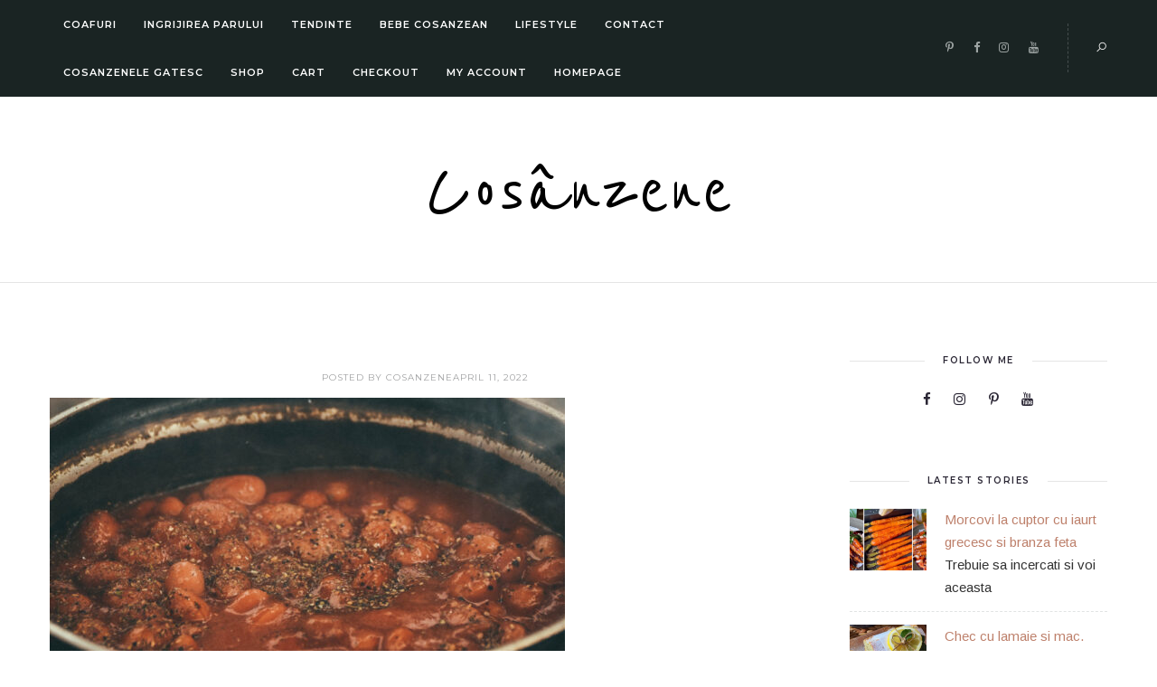

--- FILE ---
content_type: text/html; charset=UTF-8
request_url: https://cosanzene.ro/fasole-rapida-cu-carnati-afumati/a-83/
body_size: 11799
content:
<!DOCTYPE html>
<html lang="en-US"
 xmlns:fb="http://ogp.me/ns/fb#">
<head>
	<meta charset="UTF-8">
	<meta name="viewport" content="width=device-width, initial-scale=1.0, maximum-scale=1.0"><meta name="viewport" content="width=device-width, initial-scale=1.0, maximum-scale=1.0">	<link rel="profile" href="http://gmpg.org/xfn/11">
	<link rel="pingback" href="https://cosanzene.ro/xmlrpc.php">
	<link rel="shortcut icon" href="https://cosanzene.ro/wp-content/themes/solien/favicon.ico">
	<link rel="apple-touch-icon" href="https://cosanzene.ro/wp-content/themes/solien/favicon.ico">
	<meta name='robots' content='index, follow, max-image-preview:large, max-snippet:-1, max-video-preview:-1' />

	<!-- This site is optimized with the Yoast SEO plugin v19.10 - https://yoast.com/wordpress/plugins/seo/ -->
	<title>- Cosânzene</title>
	<link rel="canonical" href="https://cosanzene.ro/fasole-rapida-cu-carnati-afumati/a-83/" />
	<meta property="og:locale" content="en_US" />
	<meta property="og:type" content="article" />
	<meta property="og:title" content="- Cosânzene" />
	<meta property="og:description" content="Comments comments" />
	<meta property="og:url" content="https://cosanzene.ro/fasole-rapida-cu-carnati-afumati/a-83/" />
	<meta property="og:site_name" content="Cosânzene" />
	<meta property="article:modified_time" content="2022-04-11T15:10:33+00:00" />
	<meta property="og:image" content="https://cosanzene.ro/fasole-rapida-cu-carnati-afumati/a-83" />
	<meta property="og:image:width" content="1200" />
	<meta property="og:image:height" content="627" />
	<meta property="og:image:type" content="image/jpeg" />
	<meta name="twitter:card" content="summary_large_image" />
	<script type="application/ld+json" class="yoast-schema-graph">{"@context":"https://schema.org","@graph":[{"@type":"WebPage","@id":"https://cosanzene.ro/fasole-rapida-cu-carnati-afumati/a-83/","url":"https://cosanzene.ro/fasole-rapida-cu-carnati-afumati/a-83/","name":"- Cosânzene","isPartOf":{"@id":"https://cosanzene.ro/#website"},"primaryImageOfPage":{"@id":"https://cosanzene.ro/fasole-rapida-cu-carnati-afumati/a-83/#primaryimage"},"image":{"@id":"https://cosanzene.ro/fasole-rapida-cu-carnati-afumati/a-83/#primaryimage"},"thumbnailUrl":"https://cosanzene.ro/wp-content/uploads/2022/04/a-14.jpeg","datePublished":"2022-04-11T15:10:26+00:00","dateModified":"2022-04-11T15:10:33+00:00","breadcrumb":{"@id":"https://cosanzene.ro/fasole-rapida-cu-carnati-afumati/a-83/#breadcrumb"},"inLanguage":"en-US","potentialAction":[{"@type":"ReadAction","target":["https://cosanzene.ro/fasole-rapida-cu-carnati-afumati/a-83/"]}]},{"@type":"ImageObject","inLanguage":"en-US","@id":"https://cosanzene.ro/fasole-rapida-cu-carnati-afumati/a-83/#primaryimage","url":"https://cosanzene.ro/wp-content/uploads/2022/04/a-14.jpeg","contentUrl":"https://cosanzene.ro/wp-content/uploads/2022/04/a-14.jpeg","width":1200,"height":627},{"@type":"BreadcrumbList","@id":"https://cosanzene.ro/fasole-rapida-cu-carnati-afumati/a-83/#breadcrumb","itemListElement":[{"@type":"ListItem","position":1,"name":"Home","item":"https://cosanzene.ro/"},{"@type":"ListItem","position":2,"name":"Fasole rapida cu carnati afumati","item":"https://cosanzene.ro/fasole-rapida-cu-carnati-afumati/"}]},{"@type":"WebSite","@id":"https://cosanzene.ro/#website","url":"https://cosanzene.ro/","name":"Cosânzene","description":"Big Hair, Big Dreams","potentialAction":[{"@type":"SearchAction","target":{"@type":"EntryPoint","urlTemplate":"https://cosanzene.ro/?s={search_term_string}"},"query-input":"required name=search_term_string"}],"inLanguage":"en-US"}]}</script>
	<!-- / Yoast SEO plugin. -->


<link rel='dns-prefetch' href='//fonts.googleapis.com' />
<link rel="alternate" type="application/rss+xml" title="Cosânzene &raquo; Feed" href="https://cosanzene.ro/feed/" />
<link rel="alternate" type="application/rss+xml" title="Cosânzene &raquo; Comments Feed" href="https://cosanzene.ro/comments/feed/" />
<link rel="alternate" type="application/rss+xml" title="Cosânzene &raquo;  Comments Feed" href="https://cosanzene.ro/fasole-rapida-cu-carnati-afumati/a-83/feed/" />
<script type="text/javascript">
window._wpemojiSettings = {"baseUrl":"https:\/\/s.w.org\/images\/core\/emoji\/14.0.0\/72x72\/","ext":".png","svgUrl":"https:\/\/s.w.org\/images\/core\/emoji\/14.0.0\/svg\/","svgExt":".svg","source":{"concatemoji":"https:\/\/cosanzene.ro\/wp-includes\/js\/wp-emoji-release.min.js?ver=6.1.9"}};
/*! This file is auto-generated */
!function(e,a,t){var n,r,o,i=a.createElement("canvas"),p=i.getContext&&i.getContext("2d");function s(e,t){var a=String.fromCharCode,e=(p.clearRect(0,0,i.width,i.height),p.fillText(a.apply(this,e),0,0),i.toDataURL());return p.clearRect(0,0,i.width,i.height),p.fillText(a.apply(this,t),0,0),e===i.toDataURL()}function c(e){var t=a.createElement("script");t.src=e,t.defer=t.type="text/javascript",a.getElementsByTagName("head")[0].appendChild(t)}for(o=Array("flag","emoji"),t.supports={everything:!0,everythingExceptFlag:!0},r=0;r<o.length;r++)t.supports[o[r]]=function(e){if(p&&p.fillText)switch(p.textBaseline="top",p.font="600 32px Arial",e){case"flag":return s([127987,65039,8205,9895,65039],[127987,65039,8203,9895,65039])?!1:!s([55356,56826,55356,56819],[55356,56826,8203,55356,56819])&&!s([55356,57332,56128,56423,56128,56418,56128,56421,56128,56430,56128,56423,56128,56447],[55356,57332,8203,56128,56423,8203,56128,56418,8203,56128,56421,8203,56128,56430,8203,56128,56423,8203,56128,56447]);case"emoji":return!s([129777,127995,8205,129778,127999],[129777,127995,8203,129778,127999])}return!1}(o[r]),t.supports.everything=t.supports.everything&&t.supports[o[r]],"flag"!==o[r]&&(t.supports.everythingExceptFlag=t.supports.everythingExceptFlag&&t.supports[o[r]]);t.supports.everythingExceptFlag=t.supports.everythingExceptFlag&&!t.supports.flag,t.DOMReady=!1,t.readyCallback=function(){t.DOMReady=!0},t.supports.everything||(n=function(){t.readyCallback()},a.addEventListener?(a.addEventListener("DOMContentLoaded",n,!1),e.addEventListener("load",n,!1)):(e.attachEvent("onload",n),a.attachEvent("onreadystatechange",function(){"complete"===a.readyState&&t.readyCallback()})),(e=t.source||{}).concatemoji?c(e.concatemoji):e.wpemoji&&e.twemoji&&(c(e.twemoji),c(e.wpemoji)))}(window,document,window._wpemojiSettings);
</script>
<style type="text/css">
img.wp-smiley,
img.emoji {
	display: inline !important;
	border: none !important;
	box-shadow: none !important;
	height: 1em !important;
	width: 1em !important;
	margin: 0 0.07em !important;
	vertical-align: -0.1em !important;
	background: none !important;
	padding: 0 !important;
}
</style>
	<link rel='stylesheet' id='font-awesome-css' href='https://cosanzene.ro/wp-content/plugins/js_composer/assets/lib/bower/font-awesome/css/font-awesome.min.css?ver=5.6' type='text/css' media='all' />
<link rel='stylesheet' id='line-awesome-css' href='https://cosanzene.ro/wp-content/themes/solien/framework/fonts/line-awesome/css/line-awesome.min.css?ver=1.0' type='text/css' media='all' />
<link rel='stylesheet' id='owl-carousel-css' href='https://cosanzene.ro/wp-content/themes/solien/css/owl.carousel.css?ver=2.0.0' type='text/css' media='all' />
<link rel='stylesheet' id='solien-basic-css' href='https://cosanzene.ro/wp-content/themes/solien/css/basic.css?ver=1.0' type='text/css' media='all' />
<link rel='stylesheet' id='solien-skeleton-css' href='https://cosanzene.ro/wp-content/themes/solien/css/grid.css?ver=1' type='text/css' media='all' />
<link rel='stylesheet' id='image-lightbox-css' href='https://cosanzene.ro/wp-content/themes/solien/css/imageLightbox.min.css?ver=1.0' type='text/css' media='all' />
<link rel='stylesheet' id='solien-stylesheet-css' href='https://cosanzene.ro/wp-content/themes/solien/style.css?ver=1.0' type='text/css' media='all' />
<style id='solien-stylesheet-inline-css' type='text/css'>
body {font-family:Arimo; font-size:15px; color:#333333;}a {color:#be816c;}a:hover {color:#a7a8aa;}#header {background-color:#1a2423;background-image:url();background-size:auto;background-position:50% 50%;border-color:#1a2423;}#navigation li ul {background-color:#1a2423;} .logo img {width:185px;}#navigation .menu li a {font-size:11px; font-weight:600; font-family:Montserrat; color:#fff;}#navigation .menu li ul li a {font-family:Montserrat; font-weight:600; color:#fff;} .menu-button-open,.search-link .search-button,.cart-main .my-cart-link {color:#fff;}ul#nav-mobile li > a:hover,ul#nav-mobile li.current-menu-item > a,ul#nav-mobile li.current_page_item > a,ul#nav-mobile li.current-menu-ancestor > a,#navigation .menu li > a:hover,#navigation .menu li.current-menu-item > a,#navigation .menu li.current-menu-ancestor > a,.menu-button-open:hover,.search-link .search-button:hover,.cart-main .my-cart-link:hover,#navigation .menu li ul li a:hover,#navigation .menu li ul .current-menu-item > a,#navigation .menu li ul .current-menu-ancestor > a {color:#aaadad;}#footer,#footer-nav-block,#footer-copy-block {background-color:#171c1b;}#footer-nav-block,#footer-copy-block {border-color:#171c1b;}#footer-nav.menu li a {font-size:10px; font-family:Montserrat; color:#fff; border-color:#e5e5e5;}#footer-copy-block {font-size:11px; font-family:Montserrat; color:#aaadad;}#footer-nav.menu li > a:hover,#footer-nav.menu li.current-menu-item > a,#footer-nav.menu li.current-menu-ancestor > a {color:#aaadad;} .title h2,.title h3 {font-family:Montserrat; color:#2b2735; font-weight:500; font-size:26px;}blockquote {font-family:Montserrat;}h1,h2,h3,h4 {font-family:Montserrat; color:#2b2735; font-weight:500;} h3.related-item-title {font-family:Montserrat; color:#2b2735;} .woocommerce div.product p.price,.woocommerce div.product span.price {color:#be816c !important; font-family:Montserrat !important;} .title h2 a:hover,.title h3 a:hover,.related-item-title a:hover,.latest-blog-item-description a.title:hover {color:#be816c;} .wpb_widgetised_column .widget h3.title,.widget-title,#related-posts h2,#comments #reply-title,#comments-title,.write-comment h3 {font-size:10px;font-weight:600; font-family:Montserrat; color:#2b2735;}blockquote:before,.widget .latest-blog-list .meta-categories a:hover,.post-meta .meta-tags a:hover,.post .meta-categories,.author .comment-reply a:hover,.pie-top-button,#header .social-icons li a:hover,.post .social-icons li a:hover,#mobile-nav .social-icons li a:hover,.post-meta .sharebox a,.post-meta .meta-comment a:hover {color:#be816c;} .woocommerce ul.products li.product .price {color:#be816c !important;} .instagram-item:hover img,input[type="text"]:focus,input[type="password"]:focus,input[type="email"]:focus,input[type="url"]:focus,input[type="tel"]:focus,input[type="number"]:focus,textarea:focus,.single-post .post.featured .title .meta-date .meta-categories a {border-color:#be816c;}#sidebar .widget.widget_socials .social-icons li a:before,input[type="submit"]:hover,.button:hover,button:hover,input[type="submit"]:hover,.pie,#footer .social-icons li a:before,.sk-folding-cube .sk-cube:before,.woocommerce span.onsale,.owl-post-slider .owl-nav div:hover {background-color:#be816c !important;}
</style>
<link rel='stylesheet' id='solien-responsive-css' href='https://cosanzene.ro/wp-content/themes/solien/css/responsive.css?ver=1.0' type='text/css' media='all' />
<link rel='stylesheet' id='wp-block-library-css' href='https://cosanzene.ro/wp-includes/css/dist/block-library/style.min.css?ver=6.1.9' type='text/css' media='all' />
<link rel='stylesheet' id='wpda_like_box_gutenberg_css-css' href='https://cosanzene.ro/wp-content/plugins/like-box/includes/gutenberg/style.css?ver=6.1.9' type='text/css' media='all' />
<link rel='stylesheet' id='classic-theme-styles-css' href='https://cosanzene.ro/wp-includes/css/classic-themes.min.css?ver=1' type='text/css' media='all' />
<style id='global-styles-inline-css' type='text/css'>
body{--wp--preset--color--black: #000000;--wp--preset--color--cyan-bluish-gray: #abb8c3;--wp--preset--color--white: #ffffff;--wp--preset--color--pale-pink: #f78da7;--wp--preset--color--vivid-red: #cf2e2e;--wp--preset--color--luminous-vivid-orange: #ff6900;--wp--preset--color--luminous-vivid-amber: #fcb900;--wp--preset--color--light-green-cyan: #7bdcb5;--wp--preset--color--vivid-green-cyan: #00d084;--wp--preset--color--pale-cyan-blue: #8ed1fc;--wp--preset--color--vivid-cyan-blue: #0693e3;--wp--preset--color--vivid-purple: #9b51e0;--wp--preset--gradient--vivid-cyan-blue-to-vivid-purple: linear-gradient(135deg,rgba(6,147,227,1) 0%,rgb(155,81,224) 100%);--wp--preset--gradient--light-green-cyan-to-vivid-green-cyan: linear-gradient(135deg,rgb(122,220,180) 0%,rgb(0,208,130) 100%);--wp--preset--gradient--luminous-vivid-amber-to-luminous-vivid-orange: linear-gradient(135deg,rgba(252,185,0,1) 0%,rgba(255,105,0,1) 100%);--wp--preset--gradient--luminous-vivid-orange-to-vivid-red: linear-gradient(135deg,rgba(255,105,0,1) 0%,rgb(207,46,46) 100%);--wp--preset--gradient--very-light-gray-to-cyan-bluish-gray: linear-gradient(135deg,rgb(238,238,238) 0%,rgb(169,184,195) 100%);--wp--preset--gradient--cool-to-warm-spectrum: linear-gradient(135deg,rgb(74,234,220) 0%,rgb(151,120,209) 20%,rgb(207,42,186) 40%,rgb(238,44,130) 60%,rgb(251,105,98) 80%,rgb(254,248,76) 100%);--wp--preset--gradient--blush-light-purple: linear-gradient(135deg,rgb(255,206,236) 0%,rgb(152,150,240) 100%);--wp--preset--gradient--blush-bordeaux: linear-gradient(135deg,rgb(254,205,165) 0%,rgb(254,45,45) 50%,rgb(107,0,62) 100%);--wp--preset--gradient--luminous-dusk: linear-gradient(135deg,rgb(255,203,112) 0%,rgb(199,81,192) 50%,rgb(65,88,208) 100%);--wp--preset--gradient--pale-ocean: linear-gradient(135deg,rgb(255,245,203) 0%,rgb(182,227,212) 50%,rgb(51,167,181) 100%);--wp--preset--gradient--electric-grass: linear-gradient(135deg,rgb(202,248,128) 0%,rgb(113,206,126) 100%);--wp--preset--gradient--midnight: linear-gradient(135deg,rgb(2,3,129) 0%,rgb(40,116,252) 100%);--wp--preset--duotone--dark-grayscale: url('#wp-duotone-dark-grayscale');--wp--preset--duotone--grayscale: url('#wp-duotone-grayscale');--wp--preset--duotone--purple-yellow: url('#wp-duotone-purple-yellow');--wp--preset--duotone--blue-red: url('#wp-duotone-blue-red');--wp--preset--duotone--midnight: url('#wp-duotone-midnight');--wp--preset--duotone--magenta-yellow: url('#wp-duotone-magenta-yellow');--wp--preset--duotone--purple-green: url('#wp-duotone-purple-green');--wp--preset--duotone--blue-orange: url('#wp-duotone-blue-orange');--wp--preset--font-size--small: 13px;--wp--preset--font-size--medium: 20px;--wp--preset--font-size--large: 36px;--wp--preset--font-size--x-large: 42px;--wp--preset--spacing--20: 0.44rem;--wp--preset--spacing--30: 0.67rem;--wp--preset--spacing--40: 1rem;--wp--preset--spacing--50: 1.5rem;--wp--preset--spacing--60: 2.25rem;--wp--preset--spacing--70: 3.38rem;--wp--preset--spacing--80: 5.06rem;}:where(.is-layout-flex){gap: 0.5em;}body .is-layout-flow > .alignleft{float: left;margin-inline-start: 0;margin-inline-end: 2em;}body .is-layout-flow > .alignright{float: right;margin-inline-start: 2em;margin-inline-end: 0;}body .is-layout-flow > .aligncenter{margin-left: auto !important;margin-right: auto !important;}body .is-layout-constrained > .alignleft{float: left;margin-inline-start: 0;margin-inline-end: 2em;}body .is-layout-constrained > .alignright{float: right;margin-inline-start: 2em;margin-inline-end: 0;}body .is-layout-constrained > .aligncenter{margin-left: auto !important;margin-right: auto !important;}body .is-layout-constrained > :where(:not(.alignleft):not(.alignright):not(.alignfull)){max-width: var(--wp--style--global--content-size);margin-left: auto !important;margin-right: auto !important;}body .is-layout-constrained > .alignwide{max-width: var(--wp--style--global--wide-size);}body .is-layout-flex{display: flex;}body .is-layout-flex{flex-wrap: wrap;align-items: center;}body .is-layout-flex > *{margin: 0;}:where(.wp-block-columns.is-layout-flex){gap: 2em;}.has-black-color{color: var(--wp--preset--color--black) !important;}.has-cyan-bluish-gray-color{color: var(--wp--preset--color--cyan-bluish-gray) !important;}.has-white-color{color: var(--wp--preset--color--white) !important;}.has-pale-pink-color{color: var(--wp--preset--color--pale-pink) !important;}.has-vivid-red-color{color: var(--wp--preset--color--vivid-red) !important;}.has-luminous-vivid-orange-color{color: var(--wp--preset--color--luminous-vivid-orange) !important;}.has-luminous-vivid-amber-color{color: var(--wp--preset--color--luminous-vivid-amber) !important;}.has-light-green-cyan-color{color: var(--wp--preset--color--light-green-cyan) !important;}.has-vivid-green-cyan-color{color: var(--wp--preset--color--vivid-green-cyan) !important;}.has-pale-cyan-blue-color{color: var(--wp--preset--color--pale-cyan-blue) !important;}.has-vivid-cyan-blue-color{color: var(--wp--preset--color--vivid-cyan-blue) !important;}.has-vivid-purple-color{color: var(--wp--preset--color--vivid-purple) !important;}.has-black-background-color{background-color: var(--wp--preset--color--black) !important;}.has-cyan-bluish-gray-background-color{background-color: var(--wp--preset--color--cyan-bluish-gray) !important;}.has-white-background-color{background-color: var(--wp--preset--color--white) !important;}.has-pale-pink-background-color{background-color: var(--wp--preset--color--pale-pink) !important;}.has-vivid-red-background-color{background-color: var(--wp--preset--color--vivid-red) !important;}.has-luminous-vivid-orange-background-color{background-color: var(--wp--preset--color--luminous-vivid-orange) !important;}.has-luminous-vivid-amber-background-color{background-color: var(--wp--preset--color--luminous-vivid-amber) !important;}.has-light-green-cyan-background-color{background-color: var(--wp--preset--color--light-green-cyan) !important;}.has-vivid-green-cyan-background-color{background-color: var(--wp--preset--color--vivid-green-cyan) !important;}.has-pale-cyan-blue-background-color{background-color: var(--wp--preset--color--pale-cyan-blue) !important;}.has-vivid-cyan-blue-background-color{background-color: var(--wp--preset--color--vivid-cyan-blue) !important;}.has-vivid-purple-background-color{background-color: var(--wp--preset--color--vivid-purple) !important;}.has-black-border-color{border-color: var(--wp--preset--color--black) !important;}.has-cyan-bluish-gray-border-color{border-color: var(--wp--preset--color--cyan-bluish-gray) !important;}.has-white-border-color{border-color: var(--wp--preset--color--white) !important;}.has-pale-pink-border-color{border-color: var(--wp--preset--color--pale-pink) !important;}.has-vivid-red-border-color{border-color: var(--wp--preset--color--vivid-red) !important;}.has-luminous-vivid-orange-border-color{border-color: var(--wp--preset--color--luminous-vivid-orange) !important;}.has-luminous-vivid-amber-border-color{border-color: var(--wp--preset--color--luminous-vivid-amber) !important;}.has-light-green-cyan-border-color{border-color: var(--wp--preset--color--light-green-cyan) !important;}.has-vivid-green-cyan-border-color{border-color: var(--wp--preset--color--vivid-green-cyan) !important;}.has-pale-cyan-blue-border-color{border-color: var(--wp--preset--color--pale-cyan-blue) !important;}.has-vivid-cyan-blue-border-color{border-color: var(--wp--preset--color--vivid-cyan-blue) !important;}.has-vivid-purple-border-color{border-color: var(--wp--preset--color--vivid-purple) !important;}.has-vivid-cyan-blue-to-vivid-purple-gradient-background{background: var(--wp--preset--gradient--vivid-cyan-blue-to-vivid-purple) !important;}.has-light-green-cyan-to-vivid-green-cyan-gradient-background{background: var(--wp--preset--gradient--light-green-cyan-to-vivid-green-cyan) !important;}.has-luminous-vivid-amber-to-luminous-vivid-orange-gradient-background{background: var(--wp--preset--gradient--luminous-vivid-amber-to-luminous-vivid-orange) !important;}.has-luminous-vivid-orange-to-vivid-red-gradient-background{background: var(--wp--preset--gradient--luminous-vivid-orange-to-vivid-red) !important;}.has-very-light-gray-to-cyan-bluish-gray-gradient-background{background: var(--wp--preset--gradient--very-light-gray-to-cyan-bluish-gray) !important;}.has-cool-to-warm-spectrum-gradient-background{background: var(--wp--preset--gradient--cool-to-warm-spectrum) !important;}.has-blush-light-purple-gradient-background{background: var(--wp--preset--gradient--blush-light-purple) !important;}.has-blush-bordeaux-gradient-background{background: var(--wp--preset--gradient--blush-bordeaux) !important;}.has-luminous-dusk-gradient-background{background: var(--wp--preset--gradient--luminous-dusk) !important;}.has-pale-ocean-gradient-background{background: var(--wp--preset--gradient--pale-ocean) !important;}.has-electric-grass-gradient-background{background: var(--wp--preset--gradient--electric-grass) !important;}.has-midnight-gradient-background{background: var(--wp--preset--gradient--midnight) !important;}.has-small-font-size{font-size: var(--wp--preset--font-size--small) !important;}.has-medium-font-size{font-size: var(--wp--preset--font-size--medium) !important;}.has-large-font-size{font-size: var(--wp--preset--font-size--large) !important;}.has-x-large-font-size{font-size: var(--wp--preset--font-size--x-large) !important;}
.wp-block-navigation a:where(:not(.wp-element-button)){color: inherit;}
:where(.wp-block-columns.is-layout-flex){gap: 2em;}
.wp-block-pullquote{font-size: 1.5em;line-height: 1.6;}
</style>
<link rel='stylesheet' id='contact-form-7-css' href='https://cosanzene.ro/wp-content/plugins/contact-form-7/includes/css/styles.css?ver=5.6.4' type='text/css' media='all' />
<link rel='stylesheet' id='google-font-montserrat-css' href='https://fonts.googleapis.com/css?family=Montserrat:100,100italic,200,200italic,300,300italic,400,400italic,500,500italic,600,600italic,700,700italic,800,800italic,900,900itali&#038;subset=latin,latin-ext,cyrillic,cyrillic-ext,greek-ext,greek,vietnamese' type='text/css' media='all' />
<link rel='stylesheet' id='google-font-arimo-css' href='https://fonts.googleapis.com/css?family=Arimo:100,100italic,200,200italic,300,300italic,400,400italic,500,500italic,600,600italic,700,700italic,800,800italic,900,900itali&#038;subset=latin,latin-ext,cyrillic,cyrillic-ext,greek-ext,greek,vietnamese' type='text/css' media='all' />
<link rel='stylesheet' id='google-font-reenie-beanie-css' href='https://fonts.googleapis.com/css?family=Reenie+Beanie:100,100italic,200,200italic,300,300italic,400,400italic,500,500italic,600,600italic,700,700italic,800,800italic,900,900itali&#038;subset=latin,latin-ext,cyrillic,cyrillic-ext,greek-ext,greek,vietnamese' type='text/css' media='all' />
<link rel='stylesheet' id='slb_core-css' href='https://cosanzene.ro/wp-content/plugins/simple-lightbox/client/css/app.css?ver=2.9.3' type='text/css' media='all' />
<link rel='stylesheet' id='child-stylesheet-css' href='https://cosanzene.ro/wp-content/themes/solien-child/style.css?ver=1.0' type='text/css' media='all' />
<link rel='stylesheet' id='animated-css' href='https://cosanzene.ro/wp-content/plugins/like-box/includes/style/effects.css?ver=6.1.9' type='text/css' media='all' />
<link rel='stylesheet' id='front_end_like_box-css' href='https://cosanzene.ro/wp-content/plugins/like-box/includes/style/style.css?ver=6.1.9' type='text/css' media='all' />
<link rel='stylesheet' id='dashicons-css' href='https://cosanzene.ro/wp-includes/css/dashicons.min.css?ver=6.1.9' type='text/css' media='all' />
<link rel='stylesheet' id='thickbox-css' href='https://cosanzene.ro/wp-includes/js/thickbox/thickbox.css?ver=6.1.9' type='text/css' media='all' />
<!--[if lt IE 9]>
<script type='text/javascript' src='https://cosanzene.ro/wp-content/themes/solien/js/html5shiv.js?ver=3.7.3' id='html5-js'></script>
<![endif]-->
<script type='text/javascript' src='https://cosanzene.ro/wp-content/plugins/like-box/includes/javascript/front_end_js.js?ver=6.1.9' id='like-box-front-end-js'></script>
<link rel="https://api.w.org/" href="https://cosanzene.ro/wp-json/" /><link rel="alternate" type="application/json" href="https://cosanzene.ro/wp-json/wp/v2/media/4269" /><link rel="EditURI" type="application/rsd+xml" title="RSD" href="https://cosanzene.ro/xmlrpc.php?rsd" />
<link rel="wlwmanifest" type="application/wlwmanifest+xml" href="https://cosanzene.ro/wp-includes/wlwmanifest.xml" />
<meta name="generator" content="WordPress 6.1.9" />
<link rel='shortlink' href='https://cosanzene.ro/?p=4269' />
<link rel="alternate" type="application/json+oembed" href="https://cosanzene.ro/wp-json/oembed/1.0/embed?url=https%3A%2F%2Fcosanzene.ro%2Ffasole-rapida-cu-carnati-afumati%2Fa-83%2F" />
<link rel="alternate" type="text/xml+oembed" href="https://cosanzene.ro/wp-json/oembed/1.0/embed?url=https%3A%2F%2Fcosanzene.ro%2Ffasole-rapida-cu-carnati-afumati%2Fa-83%2F&#038;format=xml" />
<meta property="fb:app_id" content="701064246691502"/><meta name="generator" content="Powered by WPBakery Page Builder - drag and drop page builder for WordPress."/>
<!--[if lte IE 9]><link rel="stylesheet" type="text/css" href="https://cosanzene.ro/wp-content/plugins/js_composer/assets/css/vc_lte_ie9.min.css" media="screen"><![endif]--><link rel="icon" href="https://cosanzene.ro/wp-content/uploads/2022/01/cropped-aa-32x32.jpeg" sizes="32x32" />
<link rel="icon" href="https://cosanzene.ro/wp-content/uploads/2022/01/cropped-aa-192x192.jpeg" sizes="192x192" />
<link rel="apple-touch-icon" href="https://cosanzene.ro/wp-content/uploads/2022/01/cropped-aa-180x180.jpeg" />
<meta name="msapplication-TileImage" content="https://cosanzene.ro/wp-content/uploads/2022/01/cropped-aa-270x270.jpeg" />
		<style type="text/css" id="wp-custom-css">
			#footer .widget-title {
	margin-bottom: 15px;
}
#footer{
	padding-bottom:0px
}
		</style>
		<noscript><style type="text/css"> .wpb_animate_when_almost_visible { opacity: 1; }</style></noscript></head>
<body class="attachment attachment-template-default single single-attachment postid-4269 attachmentid-4269 attachment-jpeg wpb-js-composer js-comp-ver-5.6 vc_responsive elementor-default">
<div id="main" class="show-progress-indicator">
	<div id="header-main" class="fixed_header">
	<header id="header" class="header1 clearfix">
	<div class="container">
		<div class="my-table">
			<div class="my-tr">
				<div class="my-td span8">
										<div class="hidden-menu-button hide">
						<a href="javascript:void(0);" class="menu-button-open"><i class="la la-bars"></i></a>
						<div class="menu-hidden-container textleft">
							<nav id="hidden-nav">
								<a href="javascript:void(0);" class="menu-button-close"><i class="la la-close"></i></a>
								<div id="nav_menu-3" class="widget widget_nav_menu"><div class="menu-meniu-container"><ul id="menu-meniu" class="menu"><li id="menu-item-1179" class="menu-item menu-item-type-taxonomy menu-item-object-category menu-item-has-children menu-item-1179"><a href="https://cosanzene.ro/category/coafuri/">Coafuri</a>
<ul class="sub-menu">
<li class="back-to-menu">back</li>	<li id="menu-item-3303" class="menu-item menu-item-type-taxonomy menu-item-object-category menu-item-3303"><a href="https://cosanzene.ro/category/tutoriale-video/">Tutoriale video</a></li>
	<li id="menu-item-3305" class="menu-item menu-item-type-taxonomy menu-item-object-category menu-item-3305"><a href="https://cosanzene.ro/category/coafuri-de-zi-cu-zi/">Coafuri de zi cu zi</a></li>
	<li id="menu-item-3298" class="menu-item menu-item-type-taxonomy menu-item-object-category menu-item-3298"><a href="https://cosanzene.ro/category/coafuri-mirese/">Coafuri Mirese</a></li>
	<li id="menu-item-3304" class="menu-item menu-item-type-taxonomy menu-item-object-category menu-item-3304"><a href="https://cosanzene.ro/category/coafuri-de-ocazie/">Coafuri de ocazie</a></li>
	<li id="menu-item-3297" class="menu-item menu-item-type-taxonomy menu-item-object-category menu-item-3297"><a href="https://cosanzene.ro/category/coafuri-sarbatori/">Coafuri sarbatori</a></li>
</ul>
</li>
<li id="menu-item-1181" class="menu-item menu-item-type-taxonomy menu-item-object-category menu-item-has-children menu-item-1181"><a href="https://cosanzene.ro/category/ingrijirea-parului/">Ingrijirea parului</a>
<ul class="sub-menu">
<li class="back-to-menu">back</li>	<li id="menu-item-1180" class="menu-item menu-item-type-taxonomy menu-item-object-category menu-item-1180"><a href="https://cosanzene.ro/category/sfaturi-si-trucuri/">Sfaturi si trucuri</a></li>
	<li id="menu-item-3307" class="menu-item menu-item-type-taxonomy menu-item-object-category menu-item-3307"><a href="https://cosanzene.ro/category/produse-pentru-coafat/">Produse pentru coafat</a></li>
	<li id="menu-item-3306" class="menu-item menu-item-type-taxonomy menu-item-object-category menu-item-3306"><a href="https://cosanzene.ro/category/masti-naturale-pentru-par/">Masti naturale pentru par</a></li>
	<li id="menu-item-3308" class="menu-item menu-item-type-taxonomy menu-item-object-category menu-item-3308"><a href="https://cosanzene.ro/category/tratamente-pentru-par/">Tratamente pentru par</a></li>
</ul>
</li>
<li id="menu-item-1182" class="menu-item menu-item-type-taxonomy menu-item-object-category menu-item-has-children menu-item-1182"><a href="https://cosanzene.ro/category/tendinte/">Tendinte</a>
<ul class="sub-menu">
<li class="back-to-menu">back</li>	<li id="menu-item-3310" class="menu-item menu-item-type-taxonomy menu-item-object-category menu-item-3310"><a href="https://cosanzene.ro/category/noutati/">Noutati</a></li>
	<li id="menu-item-1183" class="menu-item menu-item-type-taxonomy menu-item-object-category menu-item-1183"><a href="https://cosanzene.ro/category/recenzii/">Recenzii</a></li>
	<li id="menu-item-3311" class="menu-item menu-item-type-taxonomy menu-item-object-category menu-item-3311"><a href="https://cosanzene.ro/category/tunosori/">Tunsori</a></li>
	<li id="menu-item-3309" class="menu-item menu-item-type-taxonomy menu-item-object-category menu-item-3309"><a href="https://cosanzene.ro/category/culori-de-par/">Culori de par</a></li>
</ul>
</li>
<li id="menu-item-3295" class="menu-item menu-item-type-taxonomy menu-item-object-category menu-item-3295"><a href="https://cosanzene.ro/category/bebe-cosanzean/">Bebe Cosanzean</a></li>
<li id="menu-item-155" class="menu-item menu-item-type-taxonomy menu-item-object-category menu-item-has-children menu-item-155"><a href="https://cosanzene.ro/category/lifestyle/">Lifestyle</a>
<ul class="sub-menu">
<li class="back-to-menu">back</li>	<li id="menu-item-3312" class="menu-item menu-item-type-taxonomy menu-item-object-category menu-item-3312"><a href="https://cosanzene.ro/category/frumusete/">Frumusete</a></li>
	<li id="menu-item-3313" class="menu-item menu-item-type-taxonomy menu-item-object-category menu-item-3313"><a href="https://cosanzene.ro/category/moda/">Moda</a></li>
	<li id="menu-item-3299" class="menu-item menu-item-type-taxonomy menu-item-object-category menu-item-3299"><a href="https://cosanzene.ro/category/evenimente/">Evenimente</a></li>
	<li id="menu-item-3314" class="menu-item menu-item-type-taxonomy menu-item-object-category menu-item-3314"><a href="https://cosanzene.ro/category/stil-de-viata/">Stil de viata</a></li>
	<li id="menu-item-156" class="menu-item menu-item-type-taxonomy menu-item-object-category menu-item-156"><a href="https://cosanzene.ro/category/travel/">Cosanzene Calatoare</a></li>
</ul>
</li>
<li id="menu-item-192" class="menu-item menu-item-type-post_type menu-item-object-page menu-item-192"><a href="https://cosanzene.ro/contact/">Contact</a></li>
<li id="menu-item-4162" class="menu-item menu-item-type-post_type menu-item-object-page menu-item-home current_page_parent menu-item-4162"><a href="https://cosanzene.ro/cosanzenele-gatesc/">Cosanzenele Gatesc</a></li>
<li id="menu-item-4296" class="menu-item menu-item-type-post_type menu-item-object-page menu-item-4296"><a href="https://cosanzene.ro/shop/">Shop</a></li>
<li id="menu-item-4298" class="menu-item menu-item-type-post_type menu-item-object-page menu-item-4298"><a href="https://cosanzene.ro/cart/">Cart</a></li>
<li id="menu-item-4300" class="menu-item menu-item-type-post_type menu-item-object-page menu-item-4300"><a href="https://cosanzene.ro/checkout/">Checkout</a></li>
<li id="menu-item-4302" class="menu-item menu-item-type-post_type menu-item-object-page menu-item-4302"><a href="https://cosanzene.ro/my-account/">My account</a></li>
<li id="menu-item-4305" class="menu-item menu-item-type-post_type menu-item-object-page menu-item-4305"><a href="https://cosanzene.ro/homepage/">Homepage</a></li>
</ul></div></div>							</nav>
						</div>
					</div>
										<nav id="navigation">
						<ul id="nav" class="menu">
							<li class="menu-item menu-item-type-taxonomy menu-item-object-category menu-item-has-children menu-item-1179"><a href="https://cosanzene.ro/category/coafuri/">Coafuri</a>
<ul class="sub-menu">
	<li class="menu-item menu-item-type-taxonomy menu-item-object-category menu-item-3303"><a href="https://cosanzene.ro/category/tutoriale-video/">Tutoriale video</a></li>
	<li class="menu-item menu-item-type-taxonomy menu-item-object-category menu-item-3305"><a href="https://cosanzene.ro/category/coafuri-de-zi-cu-zi/">Coafuri de zi cu zi</a></li>
	<li class="menu-item menu-item-type-taxonomy menu-item-object-category menu-item-3298"><a href="https://cosanzene.ro/category/coafuri-mirese/">Coafuri Mirese</a></li>
	<li class="menu-item menu-item-type-taxonomy menu-item-object-category menu-item-3304"><a href="https://cosanzene.ro/category/coafuri-de-ocazie/">Coafuri de ocazie</a></li>
	<li class="menu-item menu-item-type-taxonomy menu-item-object-category menu-item-3297"><a href="https://cosanzene.ro/category/coafuri-sarbatori/">Coafuri sarbatori</a></li>
</ul>
</li>
<li class="menu-item menu-item-type-taxonomy menu-item-object-category menu-item-has-children menu-item-1181"><a href="https://cosanzene.ro/category/ingrijirea-parului/">Ingrijirea parului</a>
<ul class="sub-menu">
	<li class="menu-item menu-item-type-taxonomy menu-item-object-category menu-item-1180"><a href="https://cosanzene.ro/category/sfaturi-si-trucuri/">Sfaturi si trucuri</a></li>
	<li class="menu-item menu-item-type-taxonomy menu-item-object-category menu-item-3307"><a href="https://cosanzene.ro/category/produse-pentru-coafat/">Produse pentru coafat</a></li>
	<li class="menu-item menu-item-type-taxonomy menu-item-object-category menu-item-3306"><a href="https://cosanzene.ro/category/masti-naturale-pentru-par/">Masti naturale pentru par</a></li>
	<li class="menu-item menu-item-type-taxonomy menu-item-object-category menu-item-3308"><a href="https://cosanzene.ro/category/tratamente-pentru-par/">Tratamente pentru par</a></li>
</ul>
</li>
<li class="menu-item menu-item-type-taxonomy menu-item-object-category menu-item-has-children menu-item-1182"><a href="https://cosanzene.ro/category/tendinte/">Tendinte</a>
<ul class="sub-menu">
	<li class="menu-item menu-item-type-taxonomy menu-item-object-category menu-item-3310"><a href="https://cosanzene.ro/category/noutati/">Noutati</a></li>
	<li class="menu-item menu-item-type-taxonomy menu-item-object-category menu-item-1183"><a href="https://cosanzene.ro/category/recenzii/">Recenzii</a></li>
	<li class="menu-item menu-item-type-taxonomy menu-item-object-category menu-item-3311"><a href="https://cosanzene.ro/category/tunosori/">Tunsori</a></li>
	<li class="menu-item menu-item-type-taxonomy menu-item-object-category menu-item-3309"><a href="https://cosanzene.ro/category/culori-de-par/">Culori de par</a></li>
</ul>
</li>
<li class="menu-item menu-item-type-taxonomy menu-item-object-category menu-item-3295"><a href="https://cosanzene.ro/category/bebe-cosanzean/">Bebe Cosanzean</a></li>
<li class="menu-item menu-item-type-taxonomy menu-item-object-category menu-item-has-children menu-item-155"><a href="https://cosanzene.ro/category/lifestyle/">Lifestyle</a>
<ul class="sub-menu">
	<li class="menu-item menu-item-type-taxonomy menu-item-object-category menu-item-3312"><a href="https://cosanzene.ro/category/frumusete/">Frumusete</a></li>
	<li class="menu-item menu-item-type-taxonomy menu-item-object-category menu-item-3313"><a href="https://cosanzene.ro/category/moda/">Moda</a></li>
	<li class="menu-item menu-item-type-taxonomy menu-item-object-category menu-item-3299"><a href="https://cosanzene.ro/category/evenimente/">Evenimente</a></li>
	<li class="menu-item menu-item-type-taxonomy menu-item-object-category menu-item-3314"><a href="https://cosanzene.ro/category/stil-de-viata/">Stil de viata</a></li>
	<li class="menu-item menu-item-type-taxonomy menu-item-object-category menu-item-156"><a href="https://cosanzene.ro/category/travel/">Cosanzene Calatoare</a></li>
</ul>
</li>
<li class="menu-item menu-item-type-post_type menu-item-object-page menu-item-192"><a href="https://cosanzene.ro/contact/">Contact</a></li>
<li class="menu-item menu-item-type-post_type menu-item-object-page menu-item-home current_page_parent menu-item-4162"><a href="https://cosanzene.ro/cosanzenele-gatesc/">Cosanzenele Gatesc</a></li>
<li class="menu-item menu-item-type-post_type menu-item-object-page menu-item-4296"><a href="https://cosanzene.ro/shop/">Shop</a></li>
<li class="menu-item menu-item-type-post_type menu-item-object-page menu-item-4298"><a href="https://cosanzene.ro/cart/">Cart</a></li>
<li class="menu-item menu-item-type-post_type menu-item-object-page menu-item-4300"><a href="https://cosanzene.ro/checkout/">Checkout</a></li>
<li class="menu-item menu-item-type-post_type menu-item-object-page menu-item-4302"><a href="https://cosanzene.ro/my-account/">My account</a></li>
<li class="menu-item menu-item-type-post_type menu-item-object-page menu-item-4305"><a href="https://cosanzene.ro/homepage/">Homepage</a></li>
						</ul>
					</nav>
									</div>
				<div class="my-td span4 textright">
															<div class="search-link">
						<a href="javascript:void(0);" class="search-button"><i class="la la-search"></i></a>
						<div class="search-area">
								<form action="https://cosanzene.ro/" id="header-searchform" method="get">
							        <input type="text" id="header-s" name="s" value="" autocomplete="off" />
							        <label>Search</label>
								</form>
						</div>
					</div>
										<div class="social-icons"><ul class="unstyled"><li class="social-pinterest"><a href="https://ro.pinterest.com/cosanzene/" target="_blank" title="Pinterest"><i class="fa fa-pinterest-p"></i></a></li><li class="social-facebook"><a href="https://www.facebook.com/cosanzene/" target="_blank" title="Facebook"><i class="fa fa-facebook"></i></a></li><li class="social-instagram"><a href="https://www.instagram.com/cosanzene.ro" target="_blank" title="Instagram"><i class="fa fa-instagram"></i></a></li><li class="social-youtube"><a href="https://www.youtube.com/channel/UC-qhzNqGfNvfUq-tOrrl7iQ" target="_blank" title="YouTube"><i class="fa fa-youtube"></i></a></li></ul></div>				</div>
			</div>
		</div>
	</div>
</header>	</div>
	<div class="logo">
					<a href="https://cosanzene.ro/" class="logo_text">Cosânzene</a>
			</div>
			


<div id="page-wrap-blog" class="container">

	<div id="content" class="sidebar-right span9 single">
								<article itemscope itemtype="http://schema.org/Article" class="post-4269 attachment type-attachment status-inherit hentry" role="article">
					<div class="post-content-container">
						<div class="meta-categories"></div>
						<header class="title">
							<h2 itemprop="headline"></h2>
						</header>
						<div class="meta-date separator"><span>Posted by cosanzene</span><time datetime="2026-01-22T14:12:55+00:00">April 11, 2022</time></div>
						<div class="post-content">
														<div class="post-excerpt">
								<p class="attachment"><a href="https://cosanzene.ro/wp-content/uploads/2022/04/a-14.jpeg" data-slb-active="1" data-slb-asset="124215716" data-slb-internal="0" data-slb-group="4269"><img width="570" height="380" src="https://cosanzene.ro/wp-content/uploads/2022/04/a-14-570x380.jpeg" class="attachment-medium size-medium" alt="" decoding="async" loading="lazy" /></a></p>
<!-- Facebook Comments Plugin for WordPress: http://peadig.com/wordpress-plugins/facebook-comments/ --><h3>Comments</h3><p><fb:comments-count href=https://cosanzene.ro/fasole-rapida-cu-carnati-afumati/a-83/></fb:comments-count> comments</p><div class="fb-comments" data-href="https://cosanzene.ro/fasole-rapida-cu-carnati-afumati/a-83/" data-numposts="5" data-width="100%" data-colorscheme="light"></div>							</div>
													</div>
						<div class="post-meta-tags"><span class="meta-tags"></span></div>
						<div class="post-meta">	<span class="meta meta-comment">
		<a href="https://cosanzene.ro/fasole-rapida-cu-carnati-afumati/a-83/#respond"><i class="la la-comment"></i> No Comments</a>	</span>
 
<div class="write-comment"><h3><a href="#reply-title">Write a comment</h3></a></div> 
<div class="sharebox"><div class="social-icons"><ul class="unstyled"><li class="social-facebook"><a href="//www.facebook.com/sharer.php?u=https://cosanzene.ro/fasole-rapida-cu-carnati-afumati/a-83/&amp;t=" title="Share to Facebook" target="_blank"><i class="fa fa-facebook"></i></a></li><li class="social-twitter"><a href="//twitter.com/home?status=+https://cosanzene.ro/fasole-rapida-cu-carnati-afumati/a-83/" title="Share to Twitter" target="_blank"><i class="fa fa-twitter"></i></a></li><li class="social-pinterest"><a href="//pinterest.com/pin/create/link/?url=https://cosanzene.ro/fasole-rapida-cu-carnati-afumati/a-83/&amp;media=https://cosanzene.ro/wp-content/uploads/2022/04/a-14.jpeg&amp;description=" title="Share to Pinterest" target="_blank"><i class="fa fa-pinterest-p"></i></a></li></ul></div></div></div>
					</div>
					<div id="comments" class="aligncenter">
			
					<!-- If comments are open, but there are no comments. -->
	
		 		
			
		

		<div id="respond" class="comment-respond">
		<h3 id="reply-title" class="comment-reply-title"><span>Leave a comment <small><a rel="nofollow" id="cancel-comment-reply-link" href="/fasole-rapida-cu-carnati-afumati/a-83/#respond" style="display:none;">Cancel reply</a></small></span></h3><form action="https://cosanzene.ro/wp-comments-post.php" method="post" id="commentform" class="comment-form"><div id="respond-inputs" class="row-fluid"><div class="span4"><input id="author" name="author" type="text" value="" placeholder="Name *" size="30" aria-required='true' /></div>
<div class="span4"><input id="website" name="website" type="text" value="" placeholder="Website" size="30" aria-required='true' /></div>
<div class="span4"><input id="email" name="email" type="text" value="" placeholder="E-Mail *" size="30" aria-required='true' /></div></div>
<p class="comment-form-cookies-consent"><input id="wp-comment-cookies-consent" name="wp-comment-cookies-consent" type="checkbox" value="yes" /> <label for="wp-comment-cookies-consent">Save my name, email, and website in this browser for the next time I comment.</label></p>
<div id="respond-textarea"><textarea id="comment" name="comment" aria-required="true" cols="58" rows="6" tabindex="4"></textarea></div><p class="form-submit"><input name="submit" type="submit" id="submit" class="submit" value="Post comment" /> <input type='hidden' name='comment_post_ID' value='4269' id='comment_post_ID' />
<input type='hidden' name='comment_parent' id='comment_parent' value='0' />
</p><p style="display: none;"><input type="hidden" id="akismet_comment_nonce" name="akismet_comment_nonce" value="b7bc0be6ed" /></p><p style="display: none !important;"><label>&#916;<textarea name="ak_hp_textarea" cols="45" rows="8" maxlength="100"></textarea></label><input type="hidden" id="ak_js_1" name="ak_js" value="63"/><script>document.getElementById( "ak_js_1" ).setAttribute( "value", ( new Date() ).getTime() );</script></p></form>	</div><!-- #respond -->
	


</div>						<div id="post-navigation" class="wrapper ">
																											</div>
				</article>
				
			</div>

<div id="sidebar" class="span3">
	<div id="socials-4" class="widget widget_socials"><h3 class="widget-title separator"><span>Follow me</span></h3>		<div class="social-icons">
			<ul class="unstyled">
			<li class="social-facebook"><a href="https://www.facebook.com/cosanzene/" target="_blank" title="Facebook"><i class="fa fa-facebook"></i></a></li><li class="social-instagram"><a href="https://www.instagram.com/cosanzene.ro/" target="_blank" title="Instagram"><i class="fa fa-instagram"></i></a></li><li class="social-pinterest"><a href="https://ro.pinterest.com/cosanzene/" target="_blank" title="Pinterest"><i class="fa fa-pinterest-p"></i></a></li><li class="social-youtube"><a href="https://www.youtube.com/channel/UC-qhzNqGfNvfUq-tOrrl7iQ" target="_blank" title="YouTube"><i class="fa fa-youtube"></i></a></li>			</ul>
		</div>
		</div><div id="latestposts-3" class="widget widget_latestposts"><h3 class="widget-title separator"><span>Latest stories</span></h3>		<div class="latest-blog-lists">
			<div class="latest-blog-list clearfix"><figure class="latest-blog-item-img alignleft"><a href="https://cosanzene.ro/morcovi-la-cuptor-cu-iaurt-grecesc-si-branza-feta/"><img src="https://cosanzene.ro/wp-content/uploads/2025/03/morcovi-160x160.jpg" alt="Morcovi la cuptor cu iaurt grecesc si branza feta" /></a></figure><div class="latest-blog-item-description"><a href="https://cosanzene.ro/morcovi-la-cuptor-cu-iaurt-grecesc-si-branza-feta/" title="Morcovi la cuptor cu iaurt grecesc si branza feta">Morcovi la cuptor cu iaurt grecesc si branza feta</a><br/>Trebuie sa incercati si voi aceasta</div></div><div class="latest-blog-list clearfix"><figure class="latest-blog-item-img alignleft"><a href="https://cosanzene.ro/chec-cu-lamaie-si-mac-desertul-perfect-pufos-si-aromat/"><img src="https://cosanzene.ro/wp-content/uploads/2025/03/a-160x160.jpg" alt="Chec cu lamaie si mac. Desertul perfect, pufos si aromat" /></a></figure><div class="latest-blog-item-description"><a href="https://cosanzene.ro/chec-cu-lamaie-si-mac-desertul-perfect-pufos-si-aromat/" title="Chec cu lamaie si mac. Desertul perfect, pufos si aromat">Chec cu lamaie si mac. Desertul perfect, pufos si aromat</a><br/>Daca esti in cautarea unui desert</div></div><div class="latest-blog-list clearfix"><figure class="latest-blog-item-img alignleft"><a href="https://cosanzene.ro/cozonaci-fara-framantare/"><img src="https://cosanzene.ro/wp-content/uploads/2025/03/cozonaci-160x160.jpg" alt="Cozonaci fara framantare. Cea mai simpla reteta" /></a></figure><div class="latest-blog-item-description"><a href="https://cosanzene.ro/cozonaci-fara-framantare/" title="Cozonaci fara framantare. Cea mai simpla reteta">Cozonaci fara framantare. Cea mai simpla reteta</a><br/>Cozonac pufos si aromat – Reteta</div></div>						
		</div>
		</div></div>
</div>

					<div id="before-footer">
				<div id="instagram-6" class="widget widget_instagram"><h3 class="widget-title">@INSTAGRAM COSANZENE </h3></div>			</div>
							<footer id="footer">
				<div class="container">
					<div class="span12 aligncenter">
						<div id="socials-5" class="widget widget_socials">		<div class="social-icons">
			<ul class="unstyled">
			<li class="social-facebook"><a href="https://www.facebook.com/cosanzene" target="_blank" title="Facebook"><i class="fa fa-facebook"></i><span>Facebook</span></a></li><li class="social-instagram"><a href="https://www.instagram.com/cosanzene.ro" target="_blank" title="Instagram"><i class="fa fa-instagram"></i><span>Instagram</span></a></li><li class="social-pinterest"><a href="https://ro.pinterest.com/cosanzene/" target="_blank" title="Pinterest"><i class="fa fa-pinterest-p"></i><span>Pinterest</span></a></li><li class="social-youtube"><a href="https://www.youtube.com/channel/UC-qhzNqGfNvfUq-tOrrl7iQ" target="_blank" title="YouTube"><i class="fa fa-youtube"></i><span>YouTube</span></a></li>			</ul>
		</div>
		</div><div id="block-7" class="widget widget_block">
<div class="is-layout-flex wp-container-5 wp-block-columns">
<div class="is-layout-flow wp-block-column" style="flex-basis:100%">
<div class="is-layout-flex wp-container-3 wp-block-columns">
<div class="is-layout-flow wp-block-column"><div class="widget widget_nav_menu"><div class="menu-footer-container"><ul id="menu-footer" class="menu"><li id="menu-item-4355" class="menu-item menu-item-type-post_type menu-item-object-page menu-item-4355"><a href="https://cosanzene.ro/confidentialitate/">Confidentialitate</a></li>
<li id="menu-item-4356" class="menu-item menu-item-type-post_type menu-item-object-page menu-item-4356"><a href="https://cosanzene.ro/metode-de-plata/">Metode de plata</a></li>
<li id="menu-item-4357" class="menu-item menu-item-type-post_type menu-item-object-page menu-item-4357"><a href="https://cosanzene.ro/garantia-produselor/">Garantia Produselor</a></li>
<li id="menu-item-4358" class="menu-item menu-item-type-post_type menu-item-object-page menu-item-4358"><a href="https://cosanzene.ro/politica-de-retur/">Politica de Retur</a></li>
<li id="menu-item-4359" class="menu-item menu-item-type-post_type menu-item-object-page menu-item-4359"><a href="https://cosanzene.ro/termeni-si-conditii/">Termeni si Conditii</a></li>
</ul></div></div></div>



<div class="is-layout-flow wp-block-column">
<figure class="wp-block-image size-full"><a href="https://cosanzene.ro/wp-content/uploads/2022/11/plationline.webp"><img decoding="async" loading="lazy" width="268" height="34" src="https://cosanzene.ro/wp-content/uploads/2022/11/plationline.webp" alt="" class="wp-image-4361"/></a></figure>



<figure class="wp-block-image size-full"><a href="https://cosanzene.ro/wp-content/uploads/2022/11/sal.webp"><img decoding="async" loading="lazy" width="409" height="100" src="https://cosanzene.ro/wp-content/uploads/2022/11/sal.webp" alt="" class="wp-image-4362"/></a></figure>



<figure class="wp-block-image size-full"><a href="https://cosanzene.ro/wp-content/uploads/2022/11/sol.webp"><img decoding="async" loading="lazy" width="409" height="100" src="https://cosanzene.ro/wp-content/uploads/2022/11/sol.webp" alt="" class="wp-image-4363"/></a></figure>
</div>
</div>
</div>
</div>
</div>	
					</div>	
				</div>
			</footer>
			
						<div class="clear"></div>
		</div> <!-- end boxed -->
	
	<style id='core-block-supports-inline-css' type='text/css'>
.wp-block-columns.wp-container-3,.wp-block-columns.wp-container-5{flex-wrap:nowrap;}
</style>
<script type='text/javascript' src='https://cosanzene.ro/wp-content/plugins/contact-form-7/includes/swv/js/index.js?ver=5.6.4' id='swv-js'></script>
<script type='text/javascript' id='contact-form-7-js-extra'>
/* <![CDATA[ */
var wpcf7 = {"api":{"root":"https:\/\/cosanzene.ro\/wp-json\/","namespace":"contact-form-7\/v1"}};
/* ]]> */
</script>
<script type='text/javascript' src='https://cosanzene.ro/wp-content/plugins/contact-form-7/includes/js/index.js?ver=5.6.4' id='contact-form-7-js'></script>
<script type='text/javascript' src='https://cosanzene.ro/wp-includes/js/jquery/jquery.min.js?ver=3.6.1' id='jquery-core-js'></script>
<script type='text/javascript' src='https://cosanzene.ro/wp-includes/js/jquery/jquery-migrate.min.js?ver=3.3.2' id='jquery-migrate-js'></script>
<script type='text/javascript' src='https://cosanzene.ro/wp-includes/js/comment-reply.min.js?ver=6.1.9' id='comment-reply-js'></script>
<script type='text/javascript' src='https://cosanzene.ro/wp-content/plugins/solien-elements/js/owl.carousel.min.js?ver=2.3.4' id='owl-carousel-js'></script>
<script type='text/javascript' src='https://cosanzene.ro/wp-content/themes/solien/js/image-lightbox.min.js?ver=1.0' id='image-lightbox-js'></script>
<script type='text/javascript' src='https://cosanzene.ro/wp-content/plugins/js_composer/assets/lib/bower/isotope/dist/isotope.pkgd.min.js?ver=5.6' id='isotope-js'></script>
<script type='text/javascript' src='https://cosanzene.ro/wp-content/themes/solien/js/infinite-scroll.pkgd.min.js?ver=2.1.0' id='infinite-scroll-js'></script>
<script type='text/javascript' src='https://cosanzene.ro/wp-includes/js/imagesloaded.min.js?ver=4.1.4' id='imagesloaded-js'></script>
<script type='text/javascript' src='https://cosanzene.ro/wp-content/themes/solien/js/jquery.scrolltofixed.min.js?ver=1.0' id='jquery-scrolltofixed-js'></script>
<script type='text/javascript' src='https://cosanzene.ro/wp-content/themes/solien/js/theia-sticky-sidebar.js?ver=1.7.0' id='theia-sticky-sidebar-js'></script>
<script type='text/javascript' src='https://cosanzene.ro/wp-content/themes/solien/js/solien-functions.js?ver=1.0' id='solien-functions-js'></script>
<script type='text/javascript' id='thickbox-js-extra'>
/* <![CDATA[ */
var thickboxL10n = {"next":"Next >","prev":"< Prev","image":"Image","of":"of","close":"Close","noiframes":"This feature requires inline frames. You have iframes disabled or your browser does not support them.","loadingAnimation":"https:\/\/cosanzene.ro\/wp-includes\/js\/thickbox\/loadingAnimation.gif"};
/* ]]> */
</script>
<script type='text/javascript' src='https://cosanzene.ro/wp-includes/js/thickbox/thickbox.js?ver=3.1-20121105' id='thickbox-js'></script>
<script defer type='text/javascript' src='https://cosanzene.ro/wp-content/plugins/akismet/_inc/akismet-frontend.js?ver=1664387836' id='akismet-frontend-js'></script>
<script type='text/javascript' src='https://cosanzene.ro/wp-content/plugins/simple-lightbox/client/js/prod/lib.core.js?ver=2.9.3' id='slb_core-js'></script>
<script type='text/javascript' src='https://cosanzene.ro/wp-content/plugins/simple-lightbox/client/js/prod/lib.view.js?ver=2.9.3' id='slb_view-js'></script>
<script type='text/javascript' src='https://cosanzene.ro/wp-content/plugins/simple-lightbox/themes/baseline/js/prod/client.js?ver=2.9.3' id='slb-asset-slb_baseline-base-js'></script>
<script type='text/javascript' src='https://cosanzene.ro/wp-content/plugins/simple-lightbox/themes/default/js/prod/client.js?ver=2.9.3' id='slb-asset-slb_default-base-js'></script>
<script type='text/javascript' src='https://cosanzene.ro/wp-content/plugins/simple-lightbox/template-tags/item/js/prod/tag.item.js?ver=2.9.3' id='slb-asset-item-base-js'></script>
<script type='text/javascript' src='https://cosanzene.ro/wp-content/plugins/simple-lightbox/template-tags/ui/js/prod/tag.ui.js?ver=2.9.3' id='slb-asset-ui-base-js'></script>
<script type='text/javascript' src='https://cosanzene.ro/wp-content/plugins/simple-lightbox/content-handlers/image/js/prod/handler.image.js?ver=2.9.3' id='slb-asset-image-base-js'></script>
<script type="text/javascript" id="slb_footer">/* <![CDATA[ */if ( !!window.jQuery ) {(function($){$(document).ready(function(){if ( !!window.SLB && SLB.has_child('View.init') ) { SLB.View.init({"ui_autofit":true,"ui_animate":true,"slideshow_autostart":true,"slideshow_duration":"6","group_loop":true,"ui_overlay_opacity":"0.8","ui_title_default":false,"theme_default":"slb_default","ui_labels":{"loading":"Loading","close":"Close","nav_next":"Next","nav_prev":"Previous","slideshow_start":"Start slideshow","slideshow_stop":"Stop slideshow","group_status":"Item %current% of %total%"}}); }
if ( !!window.SLB && SLB.has_child('View.assets') ) { {$.extend(SLB.View.assets, {"124215716":{"id":4269,"type":"image","internal":true,"source":"https:\/\/cosanzene.ro\/wp-content\/uploads\/2022\/04\/a-14.jpeg","title":"","caption":"","description":""}});} }
/* THM */
if ( !!window.SLB && SLB.has_child('View.extend_theme') ) { SLB.View.extend_theme('slb_baseline',{"name":"Baseline","parent":"","styles":[{"handle":"base","uri":"https:\/\/cosanzene.ro\/wp-content\/plugins\/simple-lightbox\/themes\/baseline\/css\/style.css","deps":[]}],"layout_raw":"<div class=\"slb_container\"><div class=\"slb_content\">{{item.content}}<div class=\"slb_nav\"><span class=\"slb_prev\">{{ui.nav_prev}}<\/span><span class=\"slb_next\">{{ui.nav_next}}<\/span><\/div><div class=\"slb_controls\"><span class=\"slb_close\">{{ui.close}}<\/span><span class=\"slb_slideshow\">{{ui.slideshow_control}}<\/span><\/div><div class=\"slb_loading\">{{ui.loading}}<\/div><\/div><div class=\"slb_details\"><div class=\"inner\"><div class=\"slb_data\"><div class=\"slb_data_content\"><span class=\"slb_data_title\">{{item.title}}<\/span><span class=\"slb_group_status\">{{ui.group_status}}<\/span><div class=\"slb_data_desc\">{{item.description}}<\/div><\/div><\/div><div class=\"slb_nav\"><span class=\"slb_prev\">{{ui.nav_prev}}<\/span><span class=\"slb_next\">{{ui.nav_next}}<\/span><\/div><\/div><\/div><\/div>"}); }if ( !!window.SLB && SLB.has_child('View.extend_theme') ) { SLB.View.extend_theme('slb_default',{"name":"Default (Light)","parent":"slb_baseline","styles":[{"handle":"base","uri":"https:\/\/cosanzene.ro\/wp-content\/plugins\/simple-lightbox\/themes\/default\/css\/style.css","deps":[]}]}); }})})(jQuery);}/* ]]> */</script>
<script type="text/javascript" id="slb_context">/* <![CDATA[ */if ( !!window.jQuery ) {(function($){$(document).ready(function(){if ( !!window.SLB ) { {$.extend(SLB, {"context":["public","user_guest"]});} }})})(jQuery);}/* ]]> */</script>
<!-- Facebook Comments Plugin for WordPress: http://peadig.com/wordpress-plugins/facebook-comments/ -->
<div id="fb-root"></div>
<script>(function(d, s, id) {
  var js, fjs = d.getElementsByTagName(s)[0];
  if (d.getElementById(id)) return;
  js = d.createElement(s); js.id = id;
  js.src = "//connect.facebook.net/en_US/sdk.js#xfbml=1&appId=701064246691502&version=v2.3";
  fjs.parentNode.insertBefore(js, fjs);
}(document, 'script', 'facebook-jssdk'));</script>
	</body>
</html>
